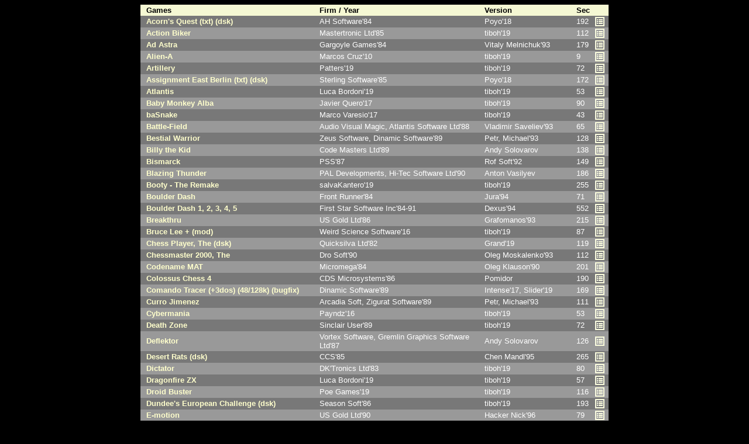

--- FILE ---
content_type: text/html
request_url: https://vtrd.in/games.php?l=09042019
body_size: 14332
content:
<html><head><title>VT Archiv Games: update 16.01.2026</title>
<meta http-equiv="Content-Type" content="text/html; charset=UTF-8">
<link rel="apple-touch-icon" sizes="180x180" href="/favicon/180x180.png" />
<link rel="icon" type="image/png" sizes="32x32" href="/favicon/32x32.png" />
<link rel="icon" type="image/png" sizes="16x16" href="/favicon/16x16.png" />
<link rel="manifest" href="/manifest.json" />
<meta name="theme-color" content="#000000" />
<style type="text/css">
<!--
td {font-family: Arial, Helvetica, sans-serif; font-size: 10pt; color: #FFFFFF;}
a {font-family: Arial, Helvetica, sans-serif; font-size: 10pt; text-decoration: none; color: #FFFFCC; font-weight: bold;}
-->
</style>
</head>
<body bgcolor="#000000">

<table border="0" cellspacing="0" cellpadding="2" align="center" width="800">
        <tr bgcolor="#F5F8D3"><td><font face="Verdana, Arial, Helvetica, sans-serif" color="#000000"><b>&nbsp;&nbsp;Games</b></font></td><td><font color="#000000" face="Verdana, Arial, Helvetica, sans-serif"><b>Firm / Year</b></font></td>
        <td><b><font color="#000000" face="Verdana, Arial, Helvetica, sans-serif">Version</font></b></td><td><b><font color="#000000" face="Verdana, Arial, Helvetica, sans-serif">Sec</font></b></td><td></td></tr>
		<tr bgcolor="#787878"><td nowrap><a href="/gamez/a/ACORNQPO.zip">&nbsp;&nbsp;Acorn's Quest (txt) (dsk)</a></td><td>AH Software'84</td><td>Poyo'18</td><td>192</td><td><a target="_blank" href="/release.php?r=fff56b02e7c7ddf894ae81d78fad3c81"><img style="margin-right:5px;" src="/pix/view-details.gif"></a></td></tr>
<tr bgcolor="#999999"><td nowrap><a href="/gamez/a/ABIKER_T.zip">&nbsp;&nbsp;Action Biker</a></td><td>Mastertronic Ltd'85</td><td>tiboh'19</td><td>112</td><td><a target="_blank" href="/release.php?r=28384ff32ca0aa3cec7fa84220784565"><img style="margin-right:5px;" src="/pix/view-details.gif"></a></td></tr>
<tr bgcolor="#787878"><td nowrap><a href="/gamez/a/ADASTRVM.zip">&nbsp;&nbsp;Ad Astra</a></td><td>Gargoyle Games'84</td><td>Vitaly Melnichuk'93</td><td>179</td><td><a target="_blank" href="/release.php?r=fb519ebd675694a78c5eba959ed5b53b"><img style="margin-right:5px;" src="/pix/view-details.gif"></a></td></tr>
<tr bgcolor="#999999"><td nowrap><a href="/gamez/a/ALIEN-A.zip">&nbsp;&nbsp;Alien-A</a></td><td>Marcos Cruz'10</td><td>tiboh'19</td><td>9</td><td><a target="_blank" href="/release.php?r=bff3cabffc455b58ed3395ca6258f8bd"><img style="margin-right:5px;" src="/pix/view-details.gif"></a></td></tr>
<tr bgcolor="#787878"><td nowrap><a href="/gamez/a/ARTILPAT.zip">&nbsp;&nbsp;Artillery</a></td><td>Patters'19</td><td>tiboh'19</td><td>72</td><td><a target="_blank" href="/release.php?r=0bddcef874e1f18470146e7f5a382193"><img style="margin-right:5px;" src="/pix/view-details.gif"></a></td></tr>
<tr bgcolor="#999999"><td nowrap><a href="/gamez/a/AEB_POYO.zip">&nbsp;&nbsp;Assignment East Berlin (txt) (dsk)</a></td><td>Sterling Software'85</td><td>Poyo'18</td><td>172</td><td><a target="_blank" href="/release.php?r=664e545840b85311c5a43f522e366b5f"><img style="margin-right:5px;" src="/pix/view-details.gif"></a></td></tr>
<tr bgcolor="#787878"><td nowrap><a href="/gamez/a/ATLANTZX.zip">&nbsp;&nbsp;Atlantis</a></td><td>Luca Bordoni'19</td><td>tiboh'19</td><td>53</td><td><a target="_blank" href="/release.php?r=0076b590ca0d7b19467b632506cb0e19"><img style="margin-right:5px;" src="/pix/view-details.gif"></a></td></tr>
<tr bgcolor="#999999"><td nowrap><a href="/gamez/b/BABMONAL.zip">&nbsp;&nbsp;Baby Monkey Alba</a></td><td>Javier Quero'17</td><td>tiboh'19</td><td>90</td><td><a target="_blank" href="/release.php?r=6fc66eada0348f12639ddc759e8321da"><img style="margin-right:5px;" src="/pix/view-details.gif"></a></td></tr>
<tr bgcolor="#787878"><td nowrap><a href="/gamez/b/BASNAKE.zip">&nbsp;&nbsp;baSnake</a></td><td>Marco Varesio'17</td><td>tiboh'19</td><td>43</td><td><a target="_blank" href="/release.php?r=ca9567218a442d62099ca35952f70bd3"><img style="margin-right:5px;" src="/pix/view-details.gif"></a></td></tr>
<tr bgcolor="#999999"><td nowrap><a href="/gamez/b/BATFI_SV.zip">&nbsp;&nbsp;Battle-Field</a></td><td>Audio Visual Magic, Atlantis Software Ltd'88</td><td>Vladimir Saveliev'93</td><td>65</td><td><a target="_blank" href="/release.php?r=4973b403a7018822c3b37302fc29c477"><img style="margin-right:5px;" src="/pix/view-details.gif"></a></td></tr>
<tr bgcolor="#787878"><td nowrap><a href="/gamez/b/BESWARPM.zip">&nbsp;&nbsp;Bestial Warrior</a></td><td>Zeus Software, Dinamic Software'89</td><td>Petr, Michael'93</td><td>128</td><td><a target="_blank" href="/release.php?r=bfd1a941fd5755220bc6cb92779bc92c"><img style="margin-right:5px;" src="/pix/view-details.gif"></a></td></tr>
<tr bgcolor="#999999"><td nowrap><a href="/gamez/b/BILK_SOL.zip">&nbsp;&nbsp;Billy the Kid</a></td><td>Code Masters Ltd'89</td><td>Andy Solovarov</td><td>138</td><td><a target="_blank" href="/release.php?r=8cd2599b27cb646983aa36626e9f3029"><img style="margin-right:5px;" src="/pix/view-details.gif"></a></td></tr>
<tr bgcolor="#787878"><td nowrap><a href="/gamez/b/BISM_ROF.zip">&nbsp;&nbsp;Bismarck</a></td><td>PSS'87</td><td>Rof Soft'92</td><td>149</td><td><a target="_blank" href="/release.php?r=5bf57769eed8196da295bf08470adaf0"><img style="margin-right:5px;" src="/pix/view-details.gif"></a></td></tr>
<tr bgcolor="#999999"><td nowrap><a href="/gamez/b/BTHUNDVA.zip">&nbsp;&nbsp;Blazing Thunder</a></td><td>PAL Developments, Hi-Tec Software Ltd'90</td><td>Anton Vasilyev</td><td>186</td><td><a target="_blank" href="/release.php?r=116ade2b86bf8dedeea5a2c0656de612"><img style="margin-right:5px;" src="/pix/view-details.gif"></a></td></tr>
<tr bgcolor="#787878"><td nowrap><a href="/gamez/b/BOOTYREM.zip">&nbsp;&nbsp;Booty - The Remake</a></td><td>salvaKantero'19</td><td>tiboh'19</td><td>255</td><td><a target="_blank" href="/release.php?r=bb9d1dba3fc1673bd19fb0f07ef788a4"><img style="margin-right:5px;" src="/pix/view-details.gif"></a></td></tr>
<tr bgcolor="#999999"><td nowrap><a href="/gamez/b/BD1_JURA.zip">&nbsp;&nbsp;Boulder Dash</a></td><td>Front Runner'84</td><td>Jura'94</td><td>71</td><td><a target="_blank" href="/release.php?r=19003c5baa770f0063320682315447f9"><img style="margin-right:5px;" src="/pix/view-details.gif"></a></td></tr>
<tr bgcolor="#787878"><td nowrap><a href="/gamez/b/BD+5_DEX.zip">&nbsp;&nbsp;Boulder Dash 1, 2, 3, 4, 5</a></td><td>First Star Software Inc'84-91</td><td>Dexus'94</td><td>552</td><td><a target="_blank" href="/release.php?r=05fd45d3ad7b4b375652f519b6f33160"><img style="margin-right:5px;" src="/pix/view-details.gif"></a></td></tr>
<tr bgcolor="#999999"><td nowrap><a href="/gamez/b/BREAKGRA.zip">&nbsp;&nbsp;Breakthru</a></td><td>US Gold Ltd'86</td><td>Grafomanos'93</td><td>215</td><td><a target="_blank" href="/release.php?r=7499505bcb3bfaf604f7a85c56295596"><img style="margin-right:5px;" src="/pix/view-details.gif"></a></td></tr>
<tr bgcolor="#787878"><td nowrap><a href="/gamez/b/BLEEPLUS.zip">&nbsp;&nbsp;Bruce Lee + (mod)</a></td><td>Weird Science Software'16</td><td>tiboh'19</td><td>87</td><td><a target="_blank" href="/release.php?r=a0626598e637250efb6b7d94f2a6e6be"><img style="margin-right:5px;" src="/pix/view-details.gif"></a></td></tr>
<tr bgcolor="#999999"><td nowrap><a href="/gamez/c/CHESPLGR.zip">&nbsp;&nbsp;Chess Player, The (dsk)</a></td><td>Quicksilva Ltd'82</td><td>Grand'19</td><td>119</td><td><a target="_blank" href="/release.php?r=c6a701211c01ae1e46beb9b74f9357c4"><img style="margin-right:5px;" src="/pix/view-details.gif"></a></td></tr>
<tr bgcolor="#787878"><td nowrap><a href="/gamez/c/CM2000OM.zip">&nbsp;&nbsp;Chessmaster 2000, The</a></td><td>Dro Soft'90</td><td>Oleg Moskalenko'93</td><td>112</td><td><a target="_blank" href="/release.php?r=6fb91e9c7ddbe6d8c29217c2bcc6c421"><img style="margin-right:5px;" src="/pix/view-details.gif"></a></td></tr>
<tr bgcolor="#999999"><td nowrap><a href="/gamez/c/CNMAT_OK.zip">&nbsp;&nbsp;Codename MAT</a></td><td>Micromega'84</td><td>Oleg Klauson'90</td><td>201</td><td><a target="_blank" href="/release.php?r=d0503068701ee0c0929847726c52df8a"><img style="margin-right:5px;" src="/pix/view-details.gif"></a></td></tr>
<tr bgcolor="#787878"><td nowrap><a href="/gamez/c/COLCHPOM.zip">&nbsp;&nbsp;Colossus Chess 4</a></td><td>CDS Microsystems'86</td><td>Pomidor</td><td>190</td><td><a target="_blank" href="/release.php?r=5dcbb67cd273501373309e546ba59be1"><img style="margin-right:5px;" src="/pix/view-details.gif"></a></td></tr>
<tr bgcolor="#999999"><td nowrap><a href="/gamez/c/COMTRACS.zip">&nbsp;&nbsp;Comando Tracer (+3dos) (48/128k) (bugfix)</a></td><td>Dinamic Software'89</td><td>Intense'17, Slider'19</td><td>169</td><td><a target="_blank" href="/release.php?r=fadbd5c436340e3c105ece27624ff605"><img style="margin-right:5px;" src="/pix/view-details.gif"></a></td></tr>
<tr bgcolor="#787878"><td nowrap><a href="/gamez/c/CURJIMPM.zip">&nbsp;&nbsp;Curro Jimenez</a></td><td>Arcadia Soft, Zigurat Software'89</td><td>Petr, Michael'93</td><td>111</td><td><a target="_blank" href="/release.php?r=cdb5fb71e9b1f1db5050b31585fd986d"><img style="margin-right:5px;" src="/pix/view-details.gif"></a></td></tr>
<tr bgcolor="#999999"><td nowrap><a href="/gamez/c/CYBERMAN.zip">&nbsp;&nbsp;Cybermania</a></td><td>Payndz'16</td><td>tiboh'19</td><td>53</td><td><a target="_blank" href="/release.php?r=110ffca30d06fd8cb4e3c72ce30cfaf7"><img style="margin-right:5px;" src="/pix/view-details.gif"></a></td></tr>
<tr bgcolor="#787878"><td nowrap><a href="/gamez/d/DEATHZON.zip">&nbsp;&nbsp;Death Zone</a></td><td>Sinclair User'89</td><td>tiboh'19</td><td>72</td><td><a target="_blank" href="/release.php?r=9a77d150743bd5787e3183514de8620d"><img style="margin-right:5px;" src="/pix/view-details.gif"></a></td></tr>
<tr bgcolor="#999999"><td nowrap><a href="/gamez/d/DEFL_SOL.zip">&nbsp;&nbsp;Deflektor</a></td><td>Vortex Software, Gremlin Graphics Software Ltd'87</td><td>Andy Solovarov</td><td>126</td><td><a target="_blank" href="/release.php?r=4b6eaec5bf5c2b0a116421bf17bdaa46"><img style="margin-right:5px;" src="/pix/view-details.gif"></a></td></tr>
<tr bgcolor="#787878"><td nowrap><a href="/gamez/d/DESRATCM.zip">&nbsp;&nbsp;Desert Rats (dsk)</a></td><td>CCS'85</td><td>Chen Mandl'95</td><td>265</td><td><a target="_blank" href="/release.php?r=7de32b813903ed4564a622b531a2949c"><img style="margin-right:5px;" src="/pix/view-details.gif"></a></td></tr>
<tr bgcolor="#999999"><td nowrap><a href="/gamez/d/DICTAT_T.zip">&nbsp;&nbsp;Dictator</a></td><td>DK'Tronics Ltd'83</td><td>tiboh'19</td><td>80</td><td><a target="_blank" href="/release.php?r=d82be1c7d082ffb8154895dd84363f16"><img style="margin-right:5px;" src="/pix/view-details.gif"></a></td></tr>
<tr bgcolor="#787878"><td nowrap><a href="/gamez/d/DRAGONZX.zip">&nbsp;&nbsp;Dragonfire ZX</a></td><td>Luca Bordoni'19</td><td>tiboh'19</td><td>57</td><td><a target="_blank" href="/release.php?r=13884342fcd1b10a7fac399431309a91"><img style="margin-right:5px;" src="/pix/view-details.gif"></a></td></tr>
<tr bgcolor="#999999"><td nowrap><a href="/gamez/d/DROIDBUS.zip">&nbsp;&nbsp;Droid Buster</a></td><td>Poe Games'19</td><td>tiboh'19</td><td>116</td><td><a target="_blank" href="/release.php?r=f121adf1379c7ac36c4beba2770f6e8e"><img style="margin-right:5px;" src="/pix/view-details.gif"></a></td></tr>
<tr bgcolor="#787878"><td nowrap><a href="/gamez/d/DUNDEECT.zip">&nbsp;&nbsp;Dundee's European Challenge (dsk)</a></td><td>Season Soft'86</td><td>tiboh'19</td><td>193</td><td><a target="_blank" href="/release.php?r=edf7f67128c3c147f398a6bcfc6acb12"><img style="margin-right:5px;" src="/pix/view-details.gif"></a></td></tr>
<tr bgcolor="#999999"><td nowrap><a href="/gamez/e/E-MOT_HN.zip">&nbsp;&nbsp;E-motion</a></td><td>US Gold Ltd'90</td><td>Hacker Nick'96</td><td>79</td><td><a target="_blank" href="/release.php?r=938aa73d5bb484412bbe4686e2c2b86a"><img style="margin-right:5px;" src="/pix/view-details.gif"></a></td></tr>
<tr bgcolor="#787878"><td nowrap><a href="/gamez/e/ERFLROBM.zip">&nbsp;&nbsp;Eric & the Floaters</a></td><td>Hudson Soft, Sinclair Research Ltd'84</td><td>Robert Maksimov'94</td><td>34</td><td><a target="_blank" href="/release.php?r=fb4cbabc209f7626aea216a4061877a2"><img style="margin-right:5px;" src="/pix/view-details.gif"></a></td></tr>
<tr bgcolor="#999999"><td nowrap><a href="/gamez/e/ESCFCOL8.zip">&nbsp;&nbsp;Escape from Colony 8</a></td><td>usebox.net'14</td><td>tiboh'19</td><td>64</td><td><a target="_blank" href="/release.php?r=5db325ffe749b36e48f6e8f6f350e1ee"><img style="margin-right:5px;" src="/pix/view-details.gif"></a></td></tr>
<tr bgcolor="#787878"><td nowrap><a href="/gamez/e/EXPLORLB.zip">&nbsp;&nbsp;Explorer</a></td><td>Luca Bordoni'15</td><td>tiboh'19</td><td>57</td><td><a target="_blank" href="/release.php?r=c92efc6d6c2ef83138bad672960514db"><img style="margin-right:5px;" src="/pix/view-details.gif"></a></td></tr>
<tr bgcolor="#999999"><td nowrap><a href="/gamez/f/FAIR1LSW.zip">&nbsp;&nbsp;Fairlight</a></td><td>The Edge'85</td><td>LeoSoftware'94</td><td>357</td><td><a target="_blank" href="/release.php?r=859ab1c96c2529c474b47538e24f4373"><img style="margin-right:5px;" src="/pix/view-details.gif"></a></td></tr>
<tr bgcolor="#787878"><td nowrap><a href="/gamez/f/FAIRL_MP.zip">&nbsp;&nbsp;Fairlight</a></td><td>The Edge'85</td><td>Monsters Productions'19</td><td>252</td><td><a target="_blank" href="/release.php?r=5a3e0423846def2bbcbee77c96f32101"><img style="margin-right:5px;" src="/pix/view-details.gif"></a></td></tr>
<tr bgcolor="#999999"><td nowrap><a href="/gamez/f/FAIR2ZDW.zip">&nbsp;&nbsp;Fairlight II</a></td><td>The Edge'86</td><td>ZDW'94</td><td>394</td><td><a target="_blank" href="/release.php?r=b7dd4b08fb39b9b9f327cfc2039984eb"><img style="margin-right:5px;" src="/pix/view-details.gif"></a></td></tr>
<tr bgcolor="#787878"><td nowrap><a href="/gamez/f/FAIRL2MP.zip">&nbsp;&nbsp;Fairlight II (dsk)</a></td><td>The Edge'86</td><td>Monsters Productions'19</td><td>442</td><td><a target="_blank" href="/release.php?r=2056433e519f9d6faadf666bd2d57547"><img style="margin-right:5px;" src="/pix/view-details.gif"></a></td></tr>
<tr bgcolor="#999999"><td nowrap><a href="/gamez/f/FMBM_HN.zip">&nbsp;&nbsp;Fernando Martin Basket Master</a></td><td>Dinamic Software'87</td><td>Hacker Nick'96</td><td>96</td><td><a target="_blank" href="/release.php?r=b47752f0f118223809778024640fe793"><img style="margin-right:5px;" src="/pix/view-details.gif"></a></td></tr>
<tr bgcolor="#787878"><td nowrap><a href="/gamez/f/FQUADPHL.zip">&nbsp;&nbsp;Fifth Quadrant, The (5th Quadrant)</a></td><td>Bubble Bus Software'87</td><td>Phantom Ltd</td><td>129</td><td><a target="_blank" href="/release.php?r=b7164f2d4e6a9556a4dfa91f957a3280"><img style="margin-right:5px;" src="/pix/view-details.gif"></a></td></tr>
<tr bgcolor="#999999"><td nowrap><a href="/gamez/f/FTRTPOYO.zip">&nbsp;&nbsp;Five Treasures of Ryzar, The (txt) (dsk)</a></td><td>Space Age Software'84</td><td>Poyo'18</td><td>125</td><td><a target="_blank" href="/release.php?r=530eab092caa880817b338a8ad6ae1b7"><img style="margin-right:5px;" src="/pix/view-details.gif"></a></td></tr>
<tr bgcolor="#787878"><td nowrap><a href="/gamez/f/F1ROBSST.zip">&nbsp;&nbsp;Formula One</a></td><td>CRL Group PLC'85</td><td>Rob Stinger'93</td><td>185</td><td><a target="_blank" href="/release.php?r=39ef228a1467484b9a83e7d8b7ee61e2"><img style="margin-right:5px;" src="/pix/view-details.gif"></a></td></tr>
<tr bgcolor="#999999"><td nowrap><a href="/gamez/g/GAMEX_2.zip">&nbsp;&nbsp;Gamex 2: Playing Dividends</a></td><td>Jonathan Cauldwell'15</td><td>tiboh'19</td><td>113</td><td><a target="_blank" href="/release.php?r=986752d2a9e4679d20c8bc49ea7e851a"><img style="margin-right:5px;" src="/pix/view-details.gif"></a></td></tr>
<tr bgcolor="#787878"><td nowrap><a href="/gamez/g/GLHS_AMV.zip">&nbsp;&nbsp;Gary Lineker's Hot-Shot!</a></td><td>Gremlin Graphics Software Ltd'88</td><td>Andy Mokrushin</td><td>110</td><td><a target="_blank" href="/release.php?r=e00799a5aed5850b739cfab2fd6d9d8a"><img style="margin-right:5px;" src="/pix/view-details.gif"></a></td></tr>
<tr bgcolor="#999999"><td nowrap><a href="/gamez/g/GATEKULE.zip">&nbsp;&nbsp;Gatecrasher (Kule) (pol)</a></td><td>Quicksilva Ltd'84</td><td>Atomica</td><td>128</td><td><a target="_blank" href="/release.php?r=c634a787033f0db4322a25841c0a2446"><img style="margin-right:5px;" src="/pix/view-details.gif"></a></td></tr>
<tr bgcolor="#787878"><td nowrap><a href="/gamez/g/GIMMICYO.zip">&nbsp;&nbsp;Gimmick! Yumetaro Odyssey</a></td><td>Greenweb Sevilla'18</td><td>tiboh'19</td><td>273</td><td><a target="_blank" href="/release.php?r=56a67bf3a908aeebdab936a278221d25"><img style="margin-right:5px;" src="/pix/view-details.gif"></a></td></tr>
<tr bgcolor="#999999"><td nowrap><a href="/gamez/g/GPS_2_PM.zip">&nbsp;&nbsp;Grand Prix Simulator 2</a></td><td>Code Masters Ltd'89</td><td>Petr, Michael'93</td><td>132</td><td><a target="_blank" href="/release.php?r=541d10f4123beca5f59623d54c6fde57"><img style="margin-right:5px;" src="/pix/view-details.gif"></a></td></tr>
<tr bgcolor="#787878"><td nowrap><a href="/gamez/h/HBOY2_PO.zip">&nbsp;&nbsp;Hammer Boy 2</a></td><td>Dinamic Software'91</td><td>Oleg Pisar'93</td><td>173</td><td><a target="_blank" href="/release.php?r=cac23dd68622994d7a57c71227ab1ce1"><img style="margin-right:5px;" src="/pix/view-details.gif"></a></td></tr>
<tr bgcolor="#999999"><td nowrap><a href="/gamez/h/HARBIN_S.zip">&nbsp;&nbsp;Harbinger 1: Convergence (128k only)</a></td><td>APSIS'16</td><td>Slider'19</td><td>269</td><td><a target="_blank" href="/release.php?r=b0a73a6bddbd1cf2d0504dc22a00facd"><img style="margin-right:5px;" src="/pix/view-details.gif"></a></td></tr>
<tr bgcolor="#787878"><td nowrap><a href="/gamez/h/HARB_2TV.zip">&nbsp;&nbsp;Harbinger 2: The Void (128k only)</a></td><td>APSIS'18</td><td>tiboh'19</td><td>434</td><td><a target="_blank" href="/release.php?r=064fe2f9d06b2f888f1ceccd1923f33c"><img style="margin-right:5px;" src="/pix/view-details.gif"></a></td></tr>
<tr bgcolor="#999999"><td nowrap><a href="/gamez/h/HDRIV_TB.zip">&nbsp;&nbsp;Hard Drivin'</a></td><td>Binary Design Ltd, Domark Ltd'89</td><td>Studio TB'97</td><td>102</td><td><a target="_blank" href="/release.php?r=716a724e538fd2f2e2f6e2044cf9fa02"><img style="margin-right:5px;" src="/pix/view-details.gif"></a></td></tr>
<tr bgcolor="#787878"><td nowrap><a href="/gamez/h/HIGHM_PO.zip">&nbsp;&nbsp;High Mountains, The (txt) (dsk)</a></td><td>Personal Computer News'84</td><td>Poyo'18</td><td>168</td><td><a target="_blank" href="/release.php?r=202b608cb85b888ba40557d62b0c142f"><img style="margin-right:5px;" src="/pix/view-details.gif"></a></td></tr>
<tr bgcolor="#999999"><td nowrap><a href="/gamez/h/HHGGPOYO.zip">&nbsp;&nbsp;Hitch-Hikers Guide to the Galaxy, The (txt) (dsk)</a></td><td>Estuary Software Products'83</td><td>Poyo'18</td><td>152</td><td><a target="_blank" href="/release.php?r=b46a9c0ce6650de7b93b9393c0d739fb"><img style="margin-right:5px;" src="/pix/view-details.gif"></a></td></tr>
<tr bgcolor="#787878"><td nowrap><a href="/gamez/h/HUMDUM+3.zip">&nbsp;&nbsp;Humpty Dumpty 1, 2, 3</a></td><td>Artic Computing Ltd'84</td><td>tiboh'19</td><td>185</td><td><a target="_blank" href="/release.php?r=949c132f9456bb5ff3b2a7c1ace56f76"><img style="margin-right:5px;" src="/pix/view-details.gif"></a></td></tr>
<tr bgcolor="#999999"><td nowrap><a href="/gamez/i/IBALL2VA.zip">&nbsp;&nbsp;I, Ball 2</a></td><td>Firebird Software Ltd'87</td><td>Anton Vasilyev'91</td><td>181</td><td><a target="_blank" href="/release.php?r=fa4d641c6d5c63bfbf05ee08faba0014"><img style="margin-right:5px;" src="/pix/view-details.gif"></a></td></tr>
<tr bgcolor="#787878"><td nowrap><a href="/gamez/i/ICESLIDZ.zip">&nbsp;&nbsp;Ice Slider Z</a></td><td>EgoTrip'15</td><td>tiboh'19</td><td>48</td><td><a target="_blank" href="/release.php?r=efee913b482135e64f0e4a556e4c2f73"><img style="margin-right:5px;" src="/pix/view-details.gif"></a></td></tr>
<tr bgcolor="#999999"><td nowrap><a href="/gamez/i/ISHGC_PO.zip">&nbsp;&nbsp;In Search of the Holy Grant Cheque (txt) (dsk)</a></td><td>Dead Donkey Designs, 16/48 Tape Magazine'85</td><td>Poyo'18</td><td>141</td><td><a target="_blank" href="/release.php?r=00063d29a4cb5a8f649df1cac7e88111"><img style="margin-right:5px;" src="/pix/view-details.gif"></a></td></tr>
<tr bgcolor="#787878"><td nowrap><a href="/gamez/i/INBOWMYP.zip">&nbsp;&nbsp;Indoor Bowling</a></td><td>Alligata Software Ltd'87</td><td>Pavlo Mygal'94</td><td>64</td><td><a target="_blank" href="/release.php?r=a68e8f7c3794721f1a6b209017f0de6f"><img style="margin-right:5px;" src="/pix/view-details.gif"></a></td></tr>
<tr bgcolor="#999999"><td nowrap><a href="/gamez/j/JACKBPHL.zip">&nbsp;&nbsp;Jack and the Beanstalk</a></td><td>Thor Computer Software'84</td><td>Phantom Ltd'95</td><td>98</td><td><a target="_blank" href="/release.php?r=c0527330293eda8688fb13d5ef525824"><img style="margin-right:5px;" src="/pix/view-details.gif"></a></td></tr>
<tr bgcolor="#787878"><td nowrap><a href="/gamez/j/JCITYPHL.zip">&nbsp;&nbsp;Jackson City</a></td><td>Diabolic Software, G.LL. Software S.A.'90</td><td>Phantom Ltd</td><td>144</td><td><a target="_blank" href="/release.php?r=327dd2bc7a10df3f1ab80380cda99399"><img style="margin-right:5px;" src="/pix/view-details.gif"></a></td></tr>
<tr bgcolor="#999999"><td nowrap><a href="/gamez/j/JAILBHIM.zip">&nbsp;&nbsp;Jail Break</a></td><td>Konami Ltd'87</td><td>Himik's ZxZ</td><td>119</td><td><a target="_blank" href="/release.php?r=b4dec57898e1b79ad3879c9bd3d09069"><img style="margin-right:5px;" src="/pix/view-details.gif"></a></td></tr>
<tr bgcolor="#787878"><td nowrap><a href="/gamez/j/JSW1_PHL.zip">&nbsp;&nbsp;Jet Set Willy</a></td><td>Software Projects Ltd'84</td><td>Phantom Ltd</td><td>77</td><td><a target="_blank" href="/release.php?r=da0aeff04353e457b22d49ca066c4700"><img style="margin-right:5px;" src="/pix/view-details.gif"></a></td></tr>
<tr bgcolor="#999999"><td nowrap><a href="/gamez/j/JETP_PHL.zip">&nbsp;&nbsp;Jetpac</a></td><td>Ultimate Play The Game'83</td><td>Phantom Ltd</td><td>43</td><td><a target="_blank" href="/release.php?r=c17bc2a9ba75c67879d3b985bb4de64d"><img style="margin-right:5px;" src="/pix/view-details.gif"></a></td></tr>
<tr bgcolor="#787878"><td nowrap><a href="/gamez/j/JDARTPHL.zip">&nbsp;&nbsp;Jocky Wilson's Darts Challenge</a></td><td>Zeppelin Games Ltd'89</td><td>Phantom Ltd</td><td>93</td><td><a target="_blank" href="/release.php?r=baf6f16aac83d7a8bfe434deeb5cdfc7"><img style="margin-right:5px;" src="/pix/view-details.gif"></a></td></tr>
<tr bgcolor="#999999"><td nowrap><a href="/gamez/j/JBL1_PHL.zip">&nbsp;&nbsp;Joe Blade</a></td><td>Players Software'87</td><td>Phantom Ltd</td><td>126</td><td><a target="_blank" href="/release.php?r=76663c7328e79bca717a0a516fea53d1"><img style="margin-right:5px;" src="/pix/view-details.gif"></a></td></tr>
<tr bgcolor="#787878"><td nowrap><a href="/gamez/j/JBL2_PHL.zip">&nbsp;&nbsp;Joe Blade 2</a></td><td>Players Software'88</td><td>Phantom Ltd</td><td>108</td><td><a target="_blank" href="/release.php?r=437229ed79fc49509616cd1570d27a4b"><img style="margin-right:5px;" src="/pix/view-details.gif"></a></td></tr>
<tr bgcolor="#999999"><td nowrap><a href="/gamez/j/JOEB3_ZS.zip">&nbsp;&nbsp;Joe Blade 3</a></td><td>Players Premier'89</td><td>Zerosoft</td><td>186</td><td><a target="_blank" href="/release.php?r=b7d0c552630d3cbe038058b9b485ff4d"><img style="margin-right:5px;" src="/pix/view-details.gif"></a></td></tr>
<tr bgcolor="#787878"><td nowrap><a href="/gamez/j/JOEB3_SV.zip">&nbsp;&nbsp;Joe Blade 3</a></td><td>Players Premier'89</td><td>Vladimir Saveliev</td><td>180</td><td><a target="_blank" href="/release.php?r=5bd71b1fcd142a451331792fa41d954b"><img style="margin-right:5px;" src="/pix/view-details.gif"></a></td></tr>
<tr bgcolor="#999999"><td nowrap><a href="/gamez/j/JBL3_PHL.zip">&nbsp;&nbsp;Joe Blade 3</a></td><td>Players Premier'89</td><td>Phantom Ltd</td><td>133</td><td><a target="_blank" href="/release.php?r=1822014527c466b7cc21636de2513cab"><img style="margin-right:5px;" src="/pix/view-details.gif"></a></td></tr>
<tr bgcolor="#787878"><td nowrap><a href="/gamez/j/JREB2PHL.zip">&nbsp;&nbsp;Johnny Reb II (dsk)</a></td><td>Choice Software Ltd, MC Lothlorien Ltd'86</td><td>Phantom Ltd'96</td><td>165</td><td><a target="_blank" href="/release.php?r=e9e741a6c2a8f5179e0ab0ca50a5b2d8"><img style="margin-right:5px;" src="/pix/view-details.gif"></a></td></tr>
<tr bgcolor="#999999"><td nowrap><a href="/gamez/j/JDREDPHL.zip">&nbsp;&nbsp;Judge Dredd</a></td><td>Beam Software, Melbourne House'87</td><td>Phantom Ltd'95</td><td>133</td><td><a target="_blank" href="/release.php?r=85e83e089f0dc8d2e8a56d130ff1aa31"><img style="margin-right:5px;" src="/pix/view-details.gif"></a></td></tr>
<tr bgcolor="#787878"><td nowrap><a href="/gamez/j/JUGERAMV.zip">&nbsp;&nbsp;Juggernaut</a></td><td>CRL Group PLC'85</td><td>Andy Mokrushin</td><td>81</td><td><a target="_blank" href="/release.php?r=d1d5670a7b28baba734fe8552c2874ae"><img style="margin-right:5px;" src="/pix/view-details.gif"></a></td></tr>
<tr bgcolor="#999999"><td nowrap><a href="/gamez/j/JUWARPHL.zip">&nbsp;&nbsp;Jungle Warrior</a></td><td>True Soft, Zigurat Software'90</td><td>RSSoft, Phantom Ltd'97</td><td>166</td><td><a target="_blank" href="/release.php?r=ec4df3eeb60afa689b2b766c080ea1f1"><img style="margin-right:5px;" src="/pix/view-details.gif"></a></td></tr>
<tr bgcolor="#787878"><td nowrap><a href="/gamez/k/KNTYMECM.zip">&nbsp;&nbsp;Knight Tyme (dsk)</a></td><td>Mastertronic Added Dimension'86</td><td>Chen Mandl'95</td><td>557</td><td><a target="_blank" href="/release.php?r=0fefa0a832e3416905837a7185f72204"><img style="margin-right:5px;" src="/pix/view-details.gif"></a></td></tr>
<tr bgcolor="#999999"><td nowrap><a href="/gamez/k/KRAK1_SV.zip">&nbsp;&nbsp;Krakout</a></td><td>Gremlin Graphics Software Ltd'87</td><td>Vladimir Saveliev</td><td>181</td><td><a target="_blank" href="/release.php?r=8c2cf51ac5a8b0abcbc5569c97433e28"><img style="margin-right:5px;" src="/pix/view-details.gif"></a></td></tr>
<tr bgcolor="#787878"><td nowrap><a href="/gamez/k/KRAK2_SV.zip">&nbsp;&nbsp;Krakout 2</a></td><td>Firefly Software'88</td><td>Vladimir Saveliev</td><td>164</td><td><a target="_blank" href="/release.php?r=a4c1b579a7c2861871179035c8439cc6"><img style="margin-right:5px;" src="/pix/view-details.gif"></a></td></tr>
<tr bgcolor="#999999"><td nowrap><a href="/gamez/k/KWSN_SOL.zip">&nbsp;&nbsp;Kwik Snax</a></td><td>W.A.S.P., Code Masters Ltd'90</td><td>Andy Solovarov</td><td>159</td><td><a target="_blank" href="/release.php?r=2fce89b3d011e09c8096c6ca748b457f"><img style="margin-right:5px;" src="/pix/view-details.gif"></a></td></tr>
<tr bgcolor="#787878"><td nowrap><a href="/gamez/l/LAETITIA.zip">&nbsp;&nbsp;Laetitia</a></td><td>Jaime Grilo'19</td><td>tiboh'19</td><td>432</td><td><a target="_blank" href="/release.php?r=8bcbac5f98077a0d642dcb07008212d5"><img style="margin-right:5px;" src="/pix/view-details.gif"></a></td></tr>
<tr bgcolor="#999999"><td nowrap><a href="/gamez/l/L_O_F_VM.zip">&nbsp;&nbsp;Line of Fire</a></td><td>Creative Materials Ltd, US Gold Ltd'90</td><td>Drive Example Corporation</td><td>728</td><td><a target="_blank" href="/release.php?r=dc9a50a97df4970059f897e4db31e0b0"><img style="margin-right:5px;" src="/pix/view-details.gif"></a></td></tr>
<tr bgcolor="#787878"><td nowrap><a href="/gamez/l/LUMASPIN.zip">&nbsp;&nbsp;LumASCII</a></td><td>Bob Smith'12</td><td>pinny'19</td><td>187</td><td><a target="_blank" href="/release.php?r=43cbe1bf7ab559039286efd23b1d3946"><img style="margin-right:5px;" src="/pix/view-details.gif"></a></td></tr>
<tr bgcolor="#999999"><td nowrap><a href="/gamez/l/LJETMPHL.zip">&nbsp;&nbsp;Lunar Jetman</a></td><td>Ultimate Play The Game'83</td><td>Phantom Ltd</td><td>110</td><td><a target="_blank" href="/release.php?r=3417c68f366061d960f13e50bed05a36"><img style="margin-right:5px;" src="/pix/view-details.gif"></a></td></tr>
<tr bgcolor="#787878"><td nowrap><a href="/gamez/m/MAGTOWER.zip">&nbsp;&nbsp;Magical Tower Adventure - Mini Version</a></td><td>Timmy'19</td><td>tiboh'19</td><td>55</td><td><a target="_blank" href="/release.php?r=43d97761b510be93e79805b5a58fe35f"><img style="margin-right:5px;" src="/pix/view-details.gif"></a></td></tr>
<tr bgcolor="#999999"><td nowrap><a href="/gamez/m/MMIN_EST.zip">&nbsp;&nbsp;Manic Miner</a></td><td>Bug-Byte Software Ltd'83</td><td>eYe-Q'99, Slider'15, tiboh'19</td><td>156</td><td><a target="_blank" href="/release.php?r=22bc61ba838870f4cf1e891f5c1424a6"><img style="margin-right:5px;" src="/pix/view-details.gif"></a></td></tr>
<tr bgcolor="#787878"><td nowrap><a href="/gamez/m/M_PIETRO.zip">&nbsp;&nbsp;Manic Pietro (pentfix)</a></td><td>Cristian M. Gonzalez'19</td><td>tiboh'19</td><td>248</td><td><a target="_blank" href="/release.php?r=ca215a9b086e80b119f77d0847955318"><img style="margin-right:5px;" src="/pix/view-details.gif"></a></td></tr>
<tr bgcolor="#999999"><td nowrap><a href="/gamez/m/MINDSPOS.zip">&nbsp;&nbsp;Mindstone (Quest for the Mindstone) (dsk)</a></td><td>The Edge'86</td><td>Power of Sound'97</td><td>162</td><td><a target="_blank" href="/release.php?r=c126470678c5af9b4f0cd6f9d610fb8a"><img style="margin-right:5px;" src="/pix/view-details.gif"></a></td></tr>
<tr bgcolor="#787878"><td nowrap><a href="/gamez/m/MJUP_PHL.zip">&nbsp;&nbsp;Mission Jupiter (dsk)</a></td><td>Code Masters Ltd'87</td><td>Phantom Ltd'95</td><td>106</td><td><a target="_blank" href="/release.php?r=913ff916c82f61dc03cfb02abcf6a29f"><img style="margin-right:5px;" src="/pix/view-details.gif"></a></td></tr>
<tr bgcolor="#999999"><td nowrap><a href="/gamez/m/MCARCAMV.zip">&nbsp;&nbsp;Monte Carlo Casino</a></td><td>Supersonic Software Ltd, Code Masters Ltd'89</td><td>Andy Mokrushin</td><td>138</td><td><a target="_blank" href="/release.php?r=30458e41ea0f586f7123e848a566a546"><img style="margin-right:5px;" src="/pix/view-details.gif"></a></td></tr>
<tr bgcolor="#787878"><td nowrap><a href="/gamez/p/PARACHMT.zip">&nbsp;&nbsp;Parachute</a></td><td>Miguetelo'18</td><td>tiboh'19</td><td>98</td><td><a target="_blank" href="/release.php?r=d3f2d759a98eefacf958810cded6e22b"><img style="margin-right:5px;" src="/pix/view-details.gif"></a></td></tr>
<tr bgcolor="#999999"><td nowrap><a href="/gamez/p/PHAN1_AL.zip">&nbsp;&nbsp;Phantis 1</a></td><td>Dinamic Software'87</td><td>Alexey Lyulin'94</td><td>162</td><td><a target="_blank" href="/release.php?r=d5dc00f5422231bb41dcad9ce716061a"><img style="margin-right:5px;" src="/pix/view-details.gif"></a></td></tr>
<tr bgcolor="#787878"><td nowrap><a href="/gamez/p/PHAN2TSL.zip">&nbsp;&nbsp;Phantis 2 (2 in 1) (mod)</a></td><td>Dinamic Software'87</td><td>Twinsoft'95</td><td>211</td><td><a target="_blank" href="/release.php?r=2dfe41536b14313d7d9678faa8cfc9ae"><img style="margin-right:5px;" src="/pix/view-details.gif"></a></td></tr>
<tr bgcolor="#999999"><td nowrap><a href="/gamez/p/PITFALII.zip">&nbsp;&nbsp;Pitfall II: Lost Caverns</a></td><td>Software Conversions Ltd, Activision Inc'84</td><td>tiboh'19</td><td>51</td><td><a target="_blank" href="/release.php?r=99538470f24b0fa768682d4289f11fd4"><img style="margin-right:5px;" src="/pix/view-details.gif"></a></td></tr>
<tr bgcolor="#787878"><td nowrap><a href="/gamez/p/PITF_III.zip">&nbsp;&nbsp;Pitfall III: Wrath of Kingcrock</a></td><td>Gabriele Amore'13</td><td>tiboh'19</td><td>97</td><td><a target="_blank" href="/release.php?r=979ceb5e3cb1ff31fc428d3cee419e08"><img style="margin-right:5px;" src="/pix/view-details.gif"></a></td></tr>
<tr bgcolor="#999999"><td nowrap><a href="/gamez/p/PITFALZX.zip">&nbsp;&nbsp;Pitfall ZX</a></td><td>Computer Emuzone'03</td><td>tiboh'19</td><td>134</td><td><a target="_blank" href="/release.php?r=86c7fed548e184863ea7ea846ec6f844"><img style="margin-right:5px;" src="/pix/view-details.gif"></a></td></tr>
<tr bgcolor="#787878"><td nowrap><a href="/gamez/p/PLOT_TMG.zip">&nbsp;&nbsp;Plotting</a></td><td>Twilight, Ocean Software Ltd'90</td><td>Technoman Group</td><td>112</td><td><a target="_blank" href="/release.php?r=531272bdf71887567eb29e91fba6fbff"><img style="margin-right:5px;" src="/pix/view-details.gif"></a></td></tr>
<tr bgcolor="#999999"><td nowrap><a href="/gamez/p/PLUMBDWT.zip">&nbsp;&nbsp;Plumbers Don't Wear Ties (txt)</a></td><td>PROSM Software'18</td><td>tiboh'19</td><td>156</td><td><a target="_blank" href="/release.php?r=27e385f7f23a6498b727dde8b494c1cd"><img style="margin-right:5px;" src="/pix/view-details.gif"></a></td></tr>
<tr bgcolor="#787878"><td nowrap><a href="/gamez/p/PRJB4PHL.zip">&nbsp;&nbsp;Prison Riot (Joe Blade 4)</a></td><td>Players Premier'90</td><td>Phantom Ltd</td><td>131</td><td><a target="_blank" href="/release.php?r=ca1490d6fa1682a910f88fb761e00924"><img style="margin-right:5px;" src="/pix/view-details.gif"></a></td></tr>
<tr bgcolor="#999999"><td nowrap><a href="/gamez/p/PSS_HN.zip">&nbsp;&nbsp;Pro Skateboard Simulator</a></td><td>Code Masters Ltd'89</td><td>Hacker Nick'96</td><td>118</td><td><a target="_blank" href="/release.php?r=5e79291baae1a9cf3cd5f6da2c51367d"><img style="margin-right:5px;" src="/pix/view-details.gif"></a></td></tr>
<tr bgcolor="#787878"><td nowrap><a href="/gamez/p/PTT_HN.zip">&nbsp;&nbsp;Pro Tennis Tour</a></td><td>ESP [2], Ubi Soft Ltd'90</td><td>Hacker Nick'96</td><td>102</td><td><a target="_blank" href="/release.php?r=dc446713ae45d62612a172ad770ce924"><img style="margin-right:5px;" src="/pix/view-details.gif"></a></td></tr>
<tr bgcolor="#999999"><td nowrap><a href="/gamez/p/PODSOLOV.zip">&nbsp;&nbsp;Proof of Destruction (P.O.D.)</a></td><td>Icon Design Ltd, Mastertronic Ltd'88</td><td>Andy Solovarov</td><td>115</td><td><a target="_blank" href="/release.php?r=973e9441473b26cb43bff934c5786d24"><img style="margin-right:5px;" src="/pix/view-details.gif"></a></td></tr>
<tr bgcolor="#787878"><td nowrap><a href="/gamez/p/PULSO_SV.zip">&nbsp;&nbsp;Pulsoids</a></td><td>Silhouette Software, Mastertronic Ltd'88</td><td>Vladimir Saveliev</td><td>138</td><td><a target="_blank" href="/release.php?r=b6f1964a3be522f7b344053a14ec73dc"><img style="margin-right:5px;" src="/pix/view-details.gif"></a></td></tr>
<tr bgcolor="#999999"><td nowrap><a href="/gamez/p/PUZZN_SV.zip">&nbsp;&nbsp;Puzznic</a></td><td>Ocean Software Ltd'90</td><td>Vladimir Saveliev</td><td>111</td><td><a target="_blank" href="/release.php?r=8fb84ec61ddae98e624a37be2e4e728e"><img style="margin-right:5px;" src="/pix/view-details.gif"></a></td></tr>
<tr bgcolor="#787878"><td nowrap><a href="/gamez/q/QARX_AMV.zip">&nbsp;&nbsp;Qarx</a></td><td>Your Sinclair'88</td><td>Andy Mokrushin'94</td><td>111</td><td><a target="_blank" href="/release.php?r=a40f65e6f5fc581e64e83a64e3909f82"><img style="margin-right:5px;" src="/pix/view-details.gif"></a></td></tr>
<tr bgcolor="#999999"><td nowrap><a href="/gamez/q/QARX_PHL.zip">&nbsp;&nbsp;Qarx</a></td><td>Your Sinclair'88</td><td>Phantom Ltd</td><td>102</td><td><a target="_blank" href="/release.php?r=96c5a27e17169dc5792cba077151a7ba"><img style="margin-right:5px;" src="/pix/view-details.gif"></a></td></tr>
<tr bgcolor="#787878"><td nowrap><a href="/gamez/q/QUARTPOS.zip">&nbsp;&nbsp;Quartet</a></td><td>Probe Software Ltd, Activision Inc'87</td><td>Power of Sound'99</td><td>118</td><td><a target="_blank" href="/release.php?r=9db9f94c9c0f8afc529917c4b93d8ead"><img style="margin-right:5px;" src="/pix/view-details.gif"></a></td></tr>
<tr bgcolor="#999999"><td nowrap><a href="/gamez/q/QUAZ_PHL.zip">&nbsp;&nbsp;Quazatron</a></td><td>Graftgold Ltd, Hewson Consultants Ltd'86</td><td>Phantom Ltd</td><td>93</td><td><a target="_blank" href="/release.php?r=bbd692892a2c3e510391485558277b9a"><img style="margin-right:5px;" src="/pix/view-details.gif"></a></td></tr>
<tr bgcolor="#787878"><td nowrap><a href="/gamez/q/QUONDPHL.zip">&nbsp;&nbsp;Quondam</a></td><td>Denton Designs, Ocean Software Ltd'89</td><td>Phantom Ltd</td><td>117</td><td><a target="_blank" href="/release.php?r=d7c1754be657e67ca76511199918c95f"><img style="margin-right:5px;" src="/pix/view-details.gif"></a></td></tr>
<tr bgcolor="#999999"><td nowrap><a href="/gamez/r/REDHAWCM.zip">&nbsp;&nbsp;Redhawk (dsk)</a></td><td>Silhouette Software, Melbourne House'86</td><td>Chen Mandl'95</td><td>145</td><td><a target="_blank" href="/release.php?r=06ea6956e06176a9662ade81240d1c08"><img style="margin-right:5px;" src="/pix/view-details.gif"></a></td></tr>
<tr bgcolor="#787878"><td nowrap><a href="/gamez/r/REX1_GLX.zip">&nbsp;&nbsp;Rex 1</a></td><td>The Light, Martech Games Ltd'88</td><td>Galaxy Inc'93</td><td>175</td><td><a target="_blank" href="/release.php?r=d9fa1ff998f3506769c709477a9448a9"><img style="margin-right:5px;" src="/pix/view-details.gif"></a></td></tr>
<tr bgcolor="#999999"><td nowrap><a href="/gamez/r/ROBO2ALC.zip">&nbsp;&nbsp;RoboCop 2 (128k only)</a></td><td>Ocean Software Ltd'90</td><td>Alcoholica Software</td><td>438</td><td><a target="_blank" href="/release.php?r=7151e19ddfdcdf3e76d59e56f13d5769"><img style="margin-right:5px;" src="/pix/view-details.gif"></a></td></tr>
<tr bgcolor="#787878"><td nowrap><a href="/gamez/r/ROB2STSP.zip">&nbsp;&nbsp;RoboCop 2 (128k only)</a></td><td>Ocean Software Ltd'90</td><td>Studio Spectrum'93</td><td>435</td><td><a target="_blank" href="/release.php?r=5a9e5d94a056d04b2740a5035acce3fb"><img style="margin-right:5px;" src="/pix/view-details.gif"></a></td></tr>
<tr bgcolor="#999999"><td nowrap><a href="/gamez/r/RRUMBLE1.zip">&nbsp;&nbsp;Robots Rumble</a></td><td>Miguetelo'18</td><td>tiboh'19</td><td>80</td><td><a target="_blank" href="/release.php?r=8e3d4ee5b81d4e49d742da0f4676aafe"><img style="margin-right:5px;" src="/pix/view-details.gif"></a></td></tr>
<tr bgcolor="#787878"><td nowrap><a href="/gamez/s/SANDPOYO.zip">&nbsp;&nbsp;Sandman Cometh, The (txt) (dsk)</a></td><td>Star Dreams'84</td><td>Poyo'18</td><td>365</td><td><a target="_blank" href="/release.php?r=72e8a097e8da1adf08f341b78255f9ee"><img style="margin-right:5px;" src="/pix/view-details.gif"></a></td></tr>
<tr bgcolor="#999999"><td nowrap><a href="/gamez/s/SREPPOYO.zip">&nbsp;&nbsp;School Report (txt) (dsk)</a></td><td>Soft 2000'85</td><td>Poyo'18</td><td>82</td><td><a target="_blank" href="/release.php?r=195f466cd74c9a870bb0284c8f59013a"><img style="margin-right:5px;" src="/pix/view-details.gif"></a></td></tr>
<tr bgcolor="#787878"><td nowrap><a href="/gamez/s/SCOB2MYP.zip">&nbsp;&nbsp;Scooby-Doo and Scrappy-Doo</a></td><td>PAL Developments, Hi-Tec Software Ltd'91</td><td>Pavlo Mygal'94</td><td>154</td><td><a target="_blank" href="/release.php?r=b4e4155e7e38ed4182567c11745a2051"><img style="margin-right:5px;" src="/pix/view-details.gif"></a></td></tr>
<tr bgcolor="#999999"><td nowrap><a href="/gamez/s/SMR_POYO.zip">&nbsp;&nbsp;Secret Mission Radio (txt) (dsk)</a></td><td>FEBA Radio, BIBLEchip'86</td><td>Poyo'18</td><td>187</td><td><a target="_blank" href="/release.php?r=e80b10a3e65ca57d89ffde752922ec3b"><img style="margin-right:5px;" src="/pix/view-details.gif"></a></td></tr>
<tr bgcolor="#787878"><td nowrap><a href="/gamez/s/SDANC_VM.zip">&nbsp;&nbsp;Shadow Dancer</a></td><td>Images Ltd, US Gold Ltd'91</td><td>Vitaly Melnichuk</td><td>457</td><td><a target="_blank" href="/release.php?r=66ee47c34f188ac82f878e58d1ed5e01"><img style="margin-right:5px;" src="/pix/view-details.gif"></a></td></tr>
<tr bgcolor="#999999"><td nowrap><a href="/gamez/s/SBEASTVA.zip">&nbsp;&nbsp;Shadow of the Beast</a></td><td>Gremlin Graphics Software Ltd'90</td><td>Anton Vasilyev</td><td>579</td><td><a target="_blank" href="/release.php?r=864ef865305e9c54df5ddceb2de8de8f"><img style="margin-right:5px;" src="/pix/view-details.gif"></a></td></tr>
<tr bgcolor="#787878"><td nowrap><a href="/gamez/s/SILENTVM.zip">&nbsp;&nbsp;Silent Service</a></td><td>MicroProse Software Ltd'87</td><td>Vitaly Melnichuk</td><td>167</td><td><a target="_blank" href="/release.php?r=0695b993fb7f2bd7e83b11b84ec0b1ac"><img style="margin-right:5px;" src="/pix/view-details.gif"></a></td></tr>
<tr bgcolor="#999999"><td nowrap><a href="/gamez/s/SWORMAMV.zip">&nbsp;&nbsp;Silkworm</a></td><td>Random Access, Virgin Games Ltd'89</td><td>Andy Mokrushin</td><td>116</td><td><a target="_blank" href="/release.php?r=9fcff21000b350ea36fa4ac1c2fe026b"><img style="margin-right:5px;" src="/pix/view-details.gif"></a></td></tr>
<tr bgcolor="#787878"><td nowrap><a href="/gamez/s/SNODGI_T.zip">&nbsp;&nbsp;Snodgits</a></td><td>Creative Sparks'85</td><td>tiboh'19</td><td>99</td><td><a target="_blank" href="/release.php?r=6fe304aa862d59f17e71943c79fbd6b6"><img style="margin-right:5px;" src="/pix/view-details.gif"></a></td></tr>
<tr bgcolor="#999999"><td nowrap><a href="/gamez/s/SOCCERQT.zip">&nbsp;&nbsp;Soccer Q (dsk)</a></td><td>Cult Games'89</td><td>tiboh'19</td><td>1038</td><td><a target="_blank" href="/release.php?r=84b9f1649d445bd8d07642120e5cbcca"><img style="margin-right:5px;" src="/pix/view-details.gif"></a></td></tr>
<tr bgcolor="#787878"><td nowrap><a href="/gamez/s/STUP_SOL.zip">&nbsp;&nbsp;Stack Up</a></td><td>Zeppelin Games Ltd'91</td><td>Andy Solovarov</td><td>177</td><td><a target="_blank" href="/release.php?r=ae189afc6774324b06fe9304ffea4d2b"><img style="margin-right:5px;" src="/pix/view-details.gif"></a></td></tr>
<tr bgcolor="#999999"><td nowrap><a href="/gamez/s/STRK-TNG.zip">&nbsp;&nbsp;Star Trek - The Next Generation 1997</a></td><td>Rider Software'97</td><td>tiboh'19</td><td>108</td><td><a target="_blank" href="/release.php?r=4b5beb042ef3be217552c47d77e168af"><img style="margin-right:5px;" src="/pix/view-details.gif"></a></td></tr>
<tr bgcolor="#787878"><td nowrap><a href="/gamez/s/SCHHAPVM.zip">&nbsp;&nbsp;Starring Charlie Chaplin</a></td><td>US Gold Ltd'87</td><td>Vitaly Melnichuk</td><td>147</td><td><a target="_blank" href="/release.php?r=0eec32baaa23182097e566aac676ac02"><img style="margin-right:5px;" src="/pix/view-details.gif"></a></td></tr>
<tr bgcolor="#999999"><td nowrap><a href="/gamez/s/STEAMHAM.zip">&nbsp;&nbsp;Steamed Hams</a></td><td>PROSM Software'18</td><td>tiboh'19</td><td>81</td><td><a target="_blank" href="/release.php?r=b286dee8a75263a86ed99c78b613c461"><img style="margin-right:5px;" src="/pix/view-details.gif"></a></td></tr>
<tr bgcolor="#787878"><td nowrap><a href="/gamez/s/SLRD2TSL.zip">&nbsp;&nbsp;Stormlord 2.1, 2.2, 2.3</a></td><td>Hewson Consultants Ltd'90</td><td>Twinsoft</td><td>341</td><td><a target="_blank" href="/release.php?r=2a6ae946116d6b4f41f056c8d57aae4a"><img style="margin-right:5px;" src="/pix/view-details.gif"></a></td></tr>
<tr bgcolor="#999999"><td nowrap><a href="/gamez/s/STRGAM_T.zip">&nbsp;&nbsp;Strip Game</a></td><td>Diamond Software [uk]'84</td><td>tiboh'19</td><td>56</td><td><a target="_blank" href="/release.php?r=6b8e43da79822ac5e1241a2fb10ef3da"><img style="margin-right:5px;" src="/pix/view-details.gif"></a></td></tr>
<tr bgcolor="#787878"><td nowrap><a href="/gamez/s/SCARRSOL.zip">&nbsp;&nbsp;Stunt Car Racer</a></td><td>Micro Style'89</td><td>Andy Solovarov</td><td>177</td><td><a target="_blank" href="/release.php?r=31ace0fe4f04fee54987e268f7a6f4ad"><img style="margin-right:5px;" src="/pix/view-details.gif"></a></td></tr>
<tr bgcolor="#999999"><td nowrap><a href="/gamez/t/TERM2ALC.zip">&nbsp;&nbsp;Terminator 2: Judgment Day (128k only)</a></td><td>Dementia, Ocean Software Ltd'91</td><td>Alcoholica Software</td><td>519</td><td><a target="_blank" href="/release.php?r=43cada39e9c61d335a57fea001c91104"><img style="margin-right:5px;" src="/pix/view-details.gif"></a></td></tr>
<tr bgcolor="#787878"><td nowrap><a href="/gamez/t/TETR2_SV.zip">&nbsp;&nbsp;Tetris 2</a></td><td>Fuxoft'90</td><td>Vladimir Saveliev</td><td>80</td><td><a target="_blank" href="/release.php?r=87f6b2dd3374a8dc0432d417e13fb8fa"><img style="margin-right:5px;" src="/pix/view-details.gif"></a></td></tr>
<tr bgcolor="#999999"><td nowrap><a href="/gamez/t/TIKITACA.zip">&nbsp;&nbsp;Tiki Taca</a></td><td>Climacus'19</td><td>tiboh'19</td><td>102</td><td><a target="_blank" href="/release.php?r=49e0a10dcef258a70f8764abaa491580"><img style="margin-right:5px;" src="/pix/view-details.gif"></a></td></tr>
<tr bgcolor="#787878"><td nowrap><a href="/gamez/t/TOPGUNTB.zip">&nbsp;&nbsp;Top Gun</a></td><td>Ocean Software Ltd'87</td><td>Studio TB'96</td><td>130</td><td><a target="_blank" href="/release.php?r=411728f44bad007e68436f03d5d0af37"><img style="margin-right:5px;" src="/pix/view-details.gif"></a></td></tr>
<tr bgcolor="#999999"><td nowrap><a href="/gamez/t/TTMAPOYO.zip">&nbsp;&nbsp;Touch Too Much, A (txt) (dsk)</a></td><td>Herron Software'86</td><td>Poyo'18</td><td>189</td><td><a target="_blank" href="/release.php?r=e6323e702ff874690e052905d201c0a1"><img style="margin-right:5px;" src="/pix/view-details.gif"></a></td></tr>
<tr bgcolor="#787878"><td nowrap><a href="/gamez/t/TRIAX_SV.zip">&nbsp;&nbsp;Triaxos</a></td><td>39 Steps'87</td><td>Vladimir Saveliev'93</td><td>156</td><td><a target="_blank" href="/release.php?r=7f1b7e8b7de06c30a04e34ea3061bc05"><img style="margin-right:5px;" src="/pix/view-details.gif"></a></td></tr>
<tr bgcolor="#999999"><td nowrap><a href="/gamez/u/ULTSOCQT.zip">&nbsp;&nbsp;Ultimate Soccer Quiz, The</a></td><td>Marksman Software'85</td><td>tiboh'19</td><td>82</td><td><a target="_blank" href="/release.php?r=ccc0c1ef2a4b8f630cef91e66132a11f"><img style="margin-right:5px;" src="/pix/view-details.gif"></a></td></tr>
<tr bgcolor="#787878"><td nowrap><a href="/gamez/u/UNDADVPO.zip">&nbsp;&nbsp;Underground Adventure (txt) (dsk)</a></td><td>Duckworth Educational Computing'84</td><td>Poyo'18</td><td>175</td><td><a target="_blank" href="/release.php?r=35d5db96f5a8e82dd7f82282b1ff0fbb"><img style="margin-right:5px;" src="/pix/view-details.gif"></a></td></tr>
<tr bgcolor="#999999"><td nowrap><a href="/gamez/v/VPOLSTSP.zip">&nbsp;&nbsp;Video Pool</a></td><td>Oxford Computer Publishing'85</td><td>Studio Spectrum'91</td><td>100</td><td><a target="_blank" href="/release.php?r=223d43bcff98a0f6f622879940d51d0c"><img style="margin-right:5px;" src="/pix/view-details.gif"></a></td></tr>
<tr bgcolor="#787878"><td nowrap><a href="/gamez/w/WF6_T.zip">&nbsp;&nbsp;Warp Factor 6</a></td><td>Wildest Dreams'86</td><td>tiboh'19</td><td>97</td><td><a target="_blank" href="/release.php?r=8dfdf787e97be93ab8c0006bca9a76c7"><img style="margin-right:5px;" src="/pix/view-details.gif"></a></td></tr>
<tr bgcolor="#999999"><td nowrap><a href="/gamez/w/WONKCH_T.zip">&nbsp;&nbsp;Wonkey Chateau</a></td><td>Wildest Dreams'85</td><td>tiboh'19</td><td>44</td><td><a target="_blank" href="/release.php?r=02fa123a57b7d30bcc64393b784d8253"><img style="margin-right:5px;" src="/pix/view-details.gif"></a></td></tr>
<tr bgcolor="#787878"><td nowrap><a href="/gamez/w/WC_SC_T.zip">&nbsp;&nbsp;World Cup</a></td><td>Stephen Corry'90</td><td>tiboh'19</td><td>122</td><td><a target="_blank" href="/release.php?r=6c2227681a5257906dc353af345f5666"><img style="margin-right:5px;" src="/pix/view-details.gif"></a></td></tr>
<tr bgcolor="#999999"><td nowrap><a href="/gamez/x/XENFUNSH.zip">&nbsp;&nbsp;Xenoxxx Funtime Show</a></td><td>Mr Biffo'18</td><td>tiboh'19</td><td>106</td><td><a target="_blank" href="/release.php?r=9866ea29d9d7f03225a459c35e263a47"><img style="margin-right:5px;" src="/pix/view-details.gif"></a></td></tr>
<tr bgcolor="#787878"><td nowrap><a href="/gamez/z/ZOMBKMCS.zip">&nbsp;&nbsp;Zombi (km)</a></td><td>Ubi Soft Ltd'90</td><td>Create Soft</td><td>162</td><td><a target="_blank" href="/release.php?r=0efc7b16a141742cc379192ceb65bf8b"><img style="margin-right:5px;" src="/pix/view-details.gif"></a></td></tr>
<tr bgcolor="#999999"><td nowrap><a href="/gamez/z/ZX_LARRY.zip">&nbsp;&nbsp;ZX Larry</a></td><td>Ralf'19</td><td>tiboh'19</td><td>127</td><td><a target="_blank" href="/release.php?r=eb2f87c6a20d439b21b0cf412df1d7f9"><img style="margin-right:5px;" src="/pix/view-details.gif"></a></td></tr>
<tr bgcolor="#787878"><td nowrap><a href="/gamez/z/ZXWONKOK.zip">&nbsp;&nbsp;ZX Wonky One Key</a></td><td>Derek Fountain'19</td><td>tiboh'19</td><td>52</td><td><a target="_blank" href="/release.php?r=e9d2771559c7b00152154f817105ed47"><img style="margin-right:5px;" src="/pix/view-details.gif"></a></td></tr>
<tr bgcolor="#999999"><td nowrap><a href="/gamez/z/ZXOMBIDF.zip">&nbsp;&nbsp;ZXombies: Dead Flesh</a></td><td>James Broad'18</td><td>tiboh'19</td><td>121</td><td><a target="_blank" href="/release.php?r=0297413fbb48ae7d220693d294e05bf0"><img style="margin-right:5px;" src="/pix/view-details.gif"></a></td></tr>
<tr bgcolor="#787878"><td nowrap><a href="/gamez/z/ZYBEXALS.zip">&nbsp;&nbsp;Zybex</a></td><td>Zeppelin Games Ltd'89</td><td>Alex-Soft'92</td><td>149</td><td><a target="_blank" href="/release.php?r=ff9c7b5e930cc815ca5dc09b1e4fdd56"><img style="margin-right:5px;" src="/pix/view-details.gif"></a></td></tr>
<tr bgcolor="#F5F8D3"><td colspan="2"><font face="Verdana, Arial, Helvetica, sans-serif" color="#000000">&nbsp;&nbsp;Virtual TR-DOS Filez Database / 149 of 11164 filez</font></td><td colspan="3"><div align="right">
<font face="Verdana, Arial, Helvetica, sans-serif" color="#000000">16.01.2026&nbsp;&nbsp;</font></div></td></tr></table><br><table border="0" cellspacing="0" cellpadding="2" align="center" width="800">
        <tr bgcolor="#F5F8D3"><td><font face="Verdana, Arial, Helvetica, sans-serif" color="#000000"><b>&nbsp;&nbsp;Russian Games</b></font></td><td><font color="#000000" face="Verdana, Arial, Helvetica, sans-serif"><b>Firm / Year</b></font></td>
        <td><b><font color="#000000" face="Verdana, Arial, Helvetica, sans-serif">Version</font></b></td><td><b><font color="#000000" face="Verdana, Arial, Helvetica, sans-serif">Sec</font></b></td><td></td></tr>
		<tr bgcolor="#787878"><td nowrap><a href="/full_ver/ARNHEM2.zip">&nbsp;&nbsp;Arnhem II</a></td><td>G.Sotnikov'92</td><td>author</td><td>159</td><td><a target="_blank" href="/release.php?r=de3d5b7c88082c46781565673d0b93b5"><img style="margin-right:5px;" src="/pix/view-details.gif"></a></td></tr>
<tr bgcolor="#999999"><td nowrap><a href="/full_ver/CLINESOD.zip">&nbsp;&nbsp;Color Lines</a></td><td>Oleg Derevenko'94</td><td>author</td><td>35</td><td><a target="_blank" href="/release.php?r=b0a38f21607a96f5a6ad5ed2c0648d1b"><img style="margin-right:5px;" src="/pix/view-details.gif"></a></td></tr>
<tr bgcolor="#787878"><td nowrap><a href="/full_ver/D65KOLOS.zip">&nbsp;&nbsp;Dizzy 6.5: Last Will Dizzy</a></td><td>Oleg Moskalenko'93</td><td>Kolossoft'94</td><td>205</td><td><a target="_blank" href="/release.php?r=8e32a3f914f86ad072c4551e5e855c8f"><img style="margin-right:5px;" src="/pix/view-details.gif"></a></td></tr>
<tr bgcolor="#999999"><td nowrap><a href="/full_ver/DZMUSHPI.zip">&nbsp;&nbsp;Dizzy and the Mushrooms Pie</a></td><td>Verm-V'19</td><td>author</td><td>342</td><td><a target="_blank" href="/release.php?r=91f20eb51ad4c743d6db9c055806253b"><img style="margin-right:5px;" src="/pix/view-details.gif"></a></td></tr>
<tr bgcolor="#787878"><td nowrap><a href="/full_ver/FISH_HCP.zip">&nbsp;&nbsp;Fisher (Рыбак)</a></td><td>Hard Code Production'98</td><td>author</td><td>378</td><td><a target="_blank" href="/release.php?r=a1c63b354489746576ea2df01ca2d073"><img style="margin-right:5px;" src="/pix/view-details.gif"></a></td></tr>
<tr bgcolor="#999999"><td nowrap><a href="/full_ver/FIVTALCS.zip">&nbsp;&nbsp;Fiveteens (15's)</a></td><td>Greedy Guys Group, Silicon Brains'96</td><td>Alcoholica Software'96</td><td>trd</td><td><a target="_blank" href="/release.php?r=cb3cf9f60b419be8e197bb9b3d92ad91"><img style="margin-right:5px;" src="/pix/view-details.gif"></a></td></tr>
<tr bgcolor="#787878"><td nowrap><a href="/full_ver/FIVT_ST_.zip">&nbsp;&nbsp;Fiveteens Stars</a></td><td>n-Discovery'98</td><td>author</td><td>157</td><td><a target="_blank" href="/release.php?r=cd4a06428d27ee3801951ac43a59785d"><img style="margin-right:5px;" src="/pix/view-details.gif"></a></td></tr>
<tr bgcolor="#999999"><td nowrap><a href="/full_ver/KILLENEM.zip">&nbsp;&nbsp;Kill Enemy</a></td><td>K.Kav Software</td><td>author</td><td>149</td><td><a target="_blank" href="/release.php?r=2a06296aed429dbba386364a5d032d40"><img style="margin-right:5px;" src="/pix/view-details.gif"></a></td></tr>
<tr bgcolor="#787878"><td nowrap><a href="/full_ver/LIFE_BMM.zip">&nbsp;&nbsp;Life</a></td><td>B.M.M.'95</td><td>author</td><td>11</td><td><a target="_blank" href="/release.php?r=34a1cfea06c29526a62ddf819ef07374"><img style="margin-right:5px;" src="/pix/view-details.gif"></a></td></tr>
<tr bgcolor="#999999"><td nowrap><a href="/full_ver/MAGTOKNS.zip">&nbsp;&nbsp;Magic Tokens</a></td><td>Shiru'10</td><td>author</td><td>83</td><td><a target="_blank" href="/release.php?r=50eb7b4756abef84e332c56cfbf1829b"><img style="margin-right:5px;" src="/pix/view-details.gif"></a></td></tr>
<tr bgcolor="#787878"><td nowrap><a href="/full_ver/N_GAID_I.zip">&nbsp;&nbsp;Ninja Gaiden Shadow Warriors (128k only)</a></td><td>Jerri, DaRkHoRaCe, Diver'18</td><td>Intense'19</td><td>394</td><td><a target="_blank" href="/release.php?r=57deb852525c5a1815d166261e10c670"><img style="margin-right:5px;" src="/pix/view-details.gif"></a></td></tr>
<tr bgcolor="#999999"><td nowrap><a href="/full_ver/OLISA.zip">&nbsp;&nbsp;Olisa (txt)</a></td><td>Danner'12</td><td>author</td><td>290</td><td><a target="_blank" href="/release.php?r=376d8eaa5dadc58d5a5ef003495efaab"><img style="margin-right:5px;" src="/pix/view-details.gif"></a></td></tr>
<tr bgcolor="#787878"><td nowrap><a href="/full_ver/PACKNIKF.zip">&nbsp;&nbsp;Pacmanikf</a></td><td>Codex Group'99</td><td>author</td><td>168</td><td><a target="_blank" href="/release.php?r=8d872d53428fe4b368028a82c576dd6e"><img style="margin-right:5px;" src="/pix/view-details.gif"></a></td></tr>
<tr bgcolor="#999999"><td nowrap><a href="/full_ver/PENTISDW.zip">&nbsp;&nbsp;Pentis</a></td><td>Tony Raugas'88</td><td>DestWare'94</td><td>29</td><td><a target="_blank" href="/release.php?r=18baff84eb0f803731226f3d2c07183d"><img style="margin-right:5px;" src="/pix/view-details.gif"></a></td></tr>
<tr bgcolor="#787878"><td nowrap><a href="/full_ver/PRPERDSI.zip">&nbsp;&nbsp;Prince of Persia (128k only)</a></td><td>Nicodim'96</td><td>Sergey Krutyko'96</td><td>1711</td><td><a target="_blank" href="/release.php?r=3057881080228bc9625a5d7007cee98b"><img style="margin-right:5px;" src="/pix/view-details.gif"></a></td></tr>
<tr bgcolor="#999999"><td nowrap><a href="/full_ver/SEA_CALM.zip">&nbsp;&nbsp;Sea Calmnes (Море Спокойствия)</a></td><td>n-Discovery'97</td><td>author</td><td>140</td><td><a target="_blank" href="/release.php?r=91b9abb04b824af569567f212b0ae19b"><img style="margin-right:5px;" src="/pix/view-details.gif"></a></td></tr>
<tr bgcolor="#787878"><td nowrap><a href="/full_ver/SLABAGLA.zip">&nbsp;&nbsp;Slab Age</a></td><td>THD, Fanatic Stas'93</td><td>Alexey Lyulin'95</td><td>101</td><td><a target="_blank" href="/release.php?r=f624131ef9004f99e3c88178e12f7089"><img style="margin-right:5px;" src="/pix/view-details.gif"></a></td></tr>
<tr bgcolor="#999999"><td nowrap><a href="/full_ver/SOK_NDIS.zip">&nbsp;&nbsp;Sokoban</a></td><td>n-Discovery'97</td><td>author</td><td>157</td><td><a target="_blank" href="/release.php?r=c8726173daca0b31321959d4a68bd2f8"><img style="margin-right:5px;" src="/pix/view-details.gif"></a></td></tr>
<tr bgcolor="#787878"><td nowrap><a href="/full_ver/TECH_SHB.zip">&nbsp;&nbsp;Technodrom</a></td><td>Real Software'97</td><td>Smash Hackers Band'97</td><td>trd</td><td><a target="_blank" href="/release.php?r=938f3a21ebd78b57019e38199d5555c2"><img style="margin-right:5px;" src="/pix/view-details.gif"></a></td></tr>
<tr bgcolor="#999999"><td nowrap><a href="/full_ver/TETR_NCC.zip">&nbsp;&nbsp;Tetris NCC</a></td><td>NCC Soft'93</td><td>tiboh'19</td><td>26</td><td><a target="_blank" href="/release.php?r=8da5e077ea018e2d257f3c3bc6ecbe6d"><img style="margin-right:5px;" src="/pix/view-details.gif"></a></td></tr>
<tr bgcolor="#787878"><td nowrap><a href="/full_ver/TRKOMBAT.zip">&nbsp;&nbsp;Train Kombat</a></td><td>AER'12</td><td>author</td><td>112</td><td><a target="_blank" href="/release.php?r=a93e560d0fad60821d5a47134e7e39e1"><img style="margin-right:5px;" src="/pix/view-details.gif"></a></td></tr>
<tr bgcolor="#999999"><td nowrap><a href="/full_ver/MINEOBEL.zip">&nbsp;&nbsp;Минное Поле</a></td><td>Oleg Belousov'93</td><td>author</td><td>48</td><td><a target="_blank" href="/release.php?r=9945b1e3c0d9a65f75869d7a4d1f130f"><img style="margin-right:5px;" src="/pix/view-details.gif"></a></td></tr>
<tr bgcolor="#787878"><td nowrap><a href="/full_ver/OTGADST.zip">&nbsp;&nbsp;Отгадай Число</a></td><td>Strake'93</td><td>author</td><td>10</td><td><a target="_blank" href="/release.php?r=bb9fc8d430e9fe7143b9891ce447386f"><img style="margin-right:5px;" src="/pix/view-details.gif"></a></td></tr>
<tr bgcolor="#999999"><td nowrap><a href="/full_ver/OXOTAWAL.zip">&nbsp;&nbsp;Охота на Лис</a></td><td>AG'91, WAL'95</td><td>author</td><td>28</td><td><a target="_blank" href="/release.php?r=c0a28005f3e19535bef678ba690d11b8"><img style="margin-right:5px;" src="/pix/view-details.gif"></a></td></tr>
<tr bgcolor="#787878"><td nowrap><a href="/full_ver/PITONAST.zip">&nbsp;&nbsp;Питон</a></td><td>A.V. Astakhov</td><td>author</td><td>29</td><td><a target="_blank" href="/release.php?r=6fcc7663c95738ed82c6a07a4c6e41c1"><img style="margin-right:5px;" src="/pix/view-details.gif"></a></td></tr>
<tr bgcolor="#999999"><td nowrap><a href="/full_ver/POLE_LEV.zip">&nbsp;&nbsp;Поле Чудес</a></td><td>A.N. Izvekov'91</td><td>S. Levenko'93</td><td>140</td><td><a target="_blank" href="/release.php?r=9819b0f0660fcc5b12626afb8bc5caf4"><img style="margin-right:5px;" src="/pix/view-details.gif"></a></td></tr>
<tr bgcolor="#787878"><td nowrap><a href="/full_ver/POLEC_RM.zip">&nbsp;&nbsp;Поле Чудес</a></td><td>Repotre Corporation'94</td><td>Robert Maksimov'94</td><td>164</td><td><a target="_blank" href="/release.php?r=988b058018efe71089990af10ea85ec6"><img style="margin-right:5px;" src="/pix/view-details.gif"></a></td></tr>
<tr bgcolor="#999999"><td nowrap><a href="/full_ver/POLECPSG.zip">&nbsp;&nbsp;Поле Чудес</a></td><td>Outland Corporation'95</td><td>Russian Prestige</td><td>1432</td><td><a target="_blank" href="/release.php?r=708e2a67cc044d409351e0615921973b"><img style="margin-right:5px;" src="/pix/view-details.gif"></a></td></tr>
<tr bgcolor="#787878"><td nowrap><a href="/full_ver/BURATLEV.zip">&nbsp;&nbsp;Приключения Буратино</a></td><td>Copper Feet'93</td><td>S. Levenko'93</td><td>148</td><td><a target="_blank" href="/release.php?r=549946ba2076730ad6a77769ae7409ea"><img style="margin-right:5px;" src="/pix/view-details.gif"></a></td></tr>
<tr bgcolor="#999999"><td nowrap><a href="/full_ver/BURAT_RR.zip">&nbsp;&nbsp;Приключения Буратино</a></td><td>Copper Feet'93</td><td>Roman Rodionov</td><td>153</td><td><a target="_blank" href="/release.php?r=5242b9efb8cfca0425a5ce7981703fee"><img style="margin-right:5px;" src="/pix/view-details.gif"></a></td></tr>
<tr bgcolor="#F5F8D3"><td colspan="2"><font face="Verdana, Arial, Helvetica, sans-serif" color="#000000">&nbsp;&nbsp;Virtual TR-DOS Filez Database / 30 of 2002 filez</font></td><td colspan="3"><div align="right">
<font face="Verdana, Arial, Helvetica, sans-serif" color="#000000">16.01.2026&nbsp;&nbsp;</font></div></td></tr></table><br><table border="0" cellspacing="0" cellpadding="2" align="center" width="800">
        <tr bgcolor="#F5F8D3"><td><font face="Verdana, Arial, Helvetica, sans-serif" color="#000000"><b>&nbsp;&nbsp;Demo Games</b></font></td><td><font color="#000000" face="Verdana, Arial, Helvetica, sans-serif"><b>Firm / Year</b></font></td>
        <td><b><font color="#000000" face="Verdana, Arial, Helvetica, sans-serif">Version</font></b></td><td><b><font color="#000000" face="Verdana, Arial, Helvetica, sans-serif">Sec</font></b></td><td></td></tr>
		<tr bgcolor="#787878"><td nowrap><a href="/demo_ver/BTTFII_D.zip">&nbsp;&nbsp;Back to the Future 2 Demo</a></td><td>Image Works'90</td><td>tiboh'19</td><td>79</td><td><a target="_blank" href="/release.php?r=5431ab5140eae8ce9cfb0040ca72cb33"><img style="margin-right:5px;" src="/pix/view-details.gif"></a></td></tr>
<tr bgcolor="#999999"><td nowrap><a href="/demo_ver/BTTFIIID.zip">&nbsp;&nbsp;Back to the Future 3 Demo</a></td><td>Probe Software Ltd, Image Works'91</td><td>tiboh'19</td><td>132</td><td><a target="_blank" href="/release.php?r=6977a6b0492733d5fbed782ac3f3b86d"><img style="margin-right:5px;" src="/pix/view-details.gif"></a></td></tr>
<tr bgcolor="#787878"><td nowrap><a href="/demo_ver/CLD_SGCM.zip">&nbsp;&nbsp;Color Lines Demo</a></td><td>Surdakar Group'94</td><td>Codemonsters Hackers Group'95</td><td>107</td><td><a target="_blank" href="/release.php?r=122465bf689539e54ef12716b92559f5"><img style="margin-right:5px;" src="/pix/view-details.gif"></a></td></tr>
<tr bgcolor="#999999"><td nowrap><a href="/demo_ver/DRUNAA_D.zip">&nbsp;&nbsp;Drunkard - Alcohol Adventure Demo</a></td><td>Freeart'01</td><td>author</td><td>183</td><td><a target="_blank" href="/release.php?r=75589f535892b09ad57e9e637f002ece"><img style="margin-right:5px;" src="/pix/view-details.gif"></a></td></tr>
<tr bgcolor="#787878"><td nowrap><a href="/demo_ver/FIGACE_D.zip">&nbsp;&nbsp;Fighter Demo</a></td><td>Destr'08</td><td>author</td><td>161</td><td><a target="_blank" href="/release.php?r=01045ac005e503d68b56223483a51b56"><img style="margin-right:5px;" src="/pix/view-details.gif"></a></td></tr>
<tr bgcolor="#999999"><td nowrap><a href="/demo_ver/GEMMACHD.zip">&nbsp;&nbsp;Gem Machine Demo, The (km)</a></td><td>Kiwi'07</td><td>tiboh'19</td><td>50</td><td><a target="_blank" href="/release.php?r=f6956e37b6dfd77f352174261a7c6c10"><img style="margin-right:5px;" src="/pix/view-details.gif"></a></td></tr>
<tr bgcolor="#787878"><td nowrap><a href="/demo_ver/HEQUDEMO.zip">&nbsp;&nbsp;Hero Quest Demo</a></td><td>Games Workshop, Gremlin Graphics Software Ltd'91</td><td>tiboh'19</td><td>99</td><td><a target="_blank" href="/release.php?r=6be5477dc183b9d171c4f3e6a7c14b6f"><img style="margin-right:5px;" src="/pix/view-details.gif"></a></td></tr>
<tr bgcolor="#999999"><td nowrap><a href="/demo_ver/JASPER_D.zip">&nbsp;&nbsp;Jasper! Demo</a></td><td>Micromega'84</td><td>tiboh'19</td><td>81</td><td><a target="_blank" href="/release.php?r=20ee00eba30a20dcedcd5f9ad66a2f02"><img style="margin-right:5px;" src="/pix/view-details.gif"></a></td></tr>
<tr bgcolor="#787878"><td nowrap><a href="/demo_ver/JB2_DEMO.zip">&nbsp;&nbsp;Joe Blade 2 Demo</a></td><td>Players Software'88</td><td>tiboh'09</td><td>45</td><td><a target="_blank" href="/release.php?r=c4528e9b2210ea6277661ef5f0f15d5c"><img style="margin-right:5px;" src="/pix/view-details.gif"></a></td></tr>
<tr bgcolor="#999999"><td nowrap><a href="/demo_ver/MOTDDEMO.zip">&nbsp;&nbsp;Match of the Day Demo</a></td><td>Zeppelin Games Ltd'92</td><td>tiboh'19</td><td>83</td><td><a target="_blank" href="/release.php?r=82c0ee6fc72be45d736c552b0d992286"><img style="margin-right:5px;" src="/pix/view-details.gif"></a></td></tr>
<tr bgcolor="#787878"><td nowrap><a href="/demo_ver/NBREED_D.zip">&nbsp;&nbsp;Night Breed Demo</a></td><td>Impact Software [4], Ocean Software Ltd'90</td><td>tiboh'19</td><td>134</td><td><a target="_blank" href="/release.php?r=17f79574c2d9f035e6f55e788ca5212f"><img style="margin-right:5px;" src="/pix/view-details.gif"></a></td></tr>
<tr bgcolor="#999999"><td nowrap><a href="/demo_ver/PANGDEMO.zip">&nbsp;&nbsp;Pang Demo</a></td><td>Arc Developments, Ocean Software Ltd'90</td><td>tiboh'19</td><td>56</td><td><a target="_blank" href="/release.php?r=e496d7e4adf263af28d3013a313a32db"><img style="margin-right:5px;" src="/pix/view-details.gif"></a></td></tr>
<tr bgcolor="#787878"><td nowrap><a href="/demo_ver/PREDAT2D.zip">&nbsp;&nbsp;Predator 2 Demo</a></td><td>Image Works'91</td><td>tiboh'19</td><td>74</td><td><a target="_blank" href="/release.php?r=de152a90ecf1f51ed553847b07da21f5"><img style="margin-right:5px;" src="/pix/view-details.gif"></a></td></tr>
<tr bgcolor="#999999"><td nowrap><a href="/demo_ver/PROSPBSD.zip">&nbsp;&nbsp;Pro Speedboat Simulator Demo</a></td><td>SPS Designs, Your Sinclair'91</td><td>tiboh'19</td><td>93</td><td><a target="_blank" href="/release.php?r=8e4709eaafdf4ae084bfb854eee4ae64"><img style="margin-right:5px;" src="/pix/view-details.gif"></a></td></tr>
<tr bgcolor="#787878"><td nowrap><a href="/demo_ver/RAM3DAMV.zip">&nbsp;&nbsp;Rambo III Demo</a></td><td>Ocean Software Ltd'88</td><td>Andy Mokrushin</td><td>127</td><td><a target="_blank" href="/release.php?r=1b75768e40971a3cd29c5efc0573f984"><img style="margin-right:5px;" src="/pix/view-details.gif"></a></td></tr>
<tr bgcolor="#999999"><td nowrap><a href="/demo_ver/SSRCOP_D.zip">&nbsp;&nbsp;Sergeant Seymour Robot Cop Demo (48/128k)</a></td><td>Big Red Software Ltd, Code Masters Ltd'92</td><td>tiboh'19</td><td>89</td><td><a target="_blank" href="/release.php?r=b857f5cb28937c849f710622d9a4df74"><img style="margin-right:5px;" src="/pix/view-details.gif"></a></td></tr>
<tr bgcolor="#787878"><td nowrap><a href="/demo_ver/SHIIDEMO.zip">&nbsp;&nbsp;Space Harrier II Demo</a></td><td>Grandslam Entertainments Ltd'90</td><td>tiboh'19</td><td>83</td><td><a target="_blank" href="/release.php?r=e7346c3818b194841b5e010dc33045cf"><img style="margin-right:5px;" src="/pix/view-details.gif"></a></td></tr>
<tr bgcolor="#999999"><td nowrap><a href="/demo_ver/TOWDIE_D.zip">&nbsp;&nbsp;Towdie Demo (slk)</a></td><td>DSA Computer Graphics'93</td><td>tiboh'19</td><td>184</td><td><a target="_blank" href="/release.php?r=2329de6d5804c62d73163348cd21e271"><img style="margin-right:5px;" src="/pix/view-details.gif"></a></td></tr>
<tr bgcolor="#787878"><td nowrap><a href="/demo_ver/TYPHOOND.zip">&nbsp;&nbsp;Typhoon Demo</a></td><td>Imagine Software Ltd'88</td><td>tiboh'19</td><td>96</td><td><a target="_blank" href="/release.php?r=b88052999ae67420f395546f963a1808"><img style="margin-right:5px;" src="/pix/view-details.gif"></a></td></tr>
<tr bgcolor="#999999"><td nowrap><a href="/demo_ver/VIZ_DEMO.zip">&nbsp;&nbsp;Viz - The Soft Floppy Demo</a></td><td>Virgin Games Ltd'91</td><td>tiboh'19</td><td>71</td><td><a target="_blank" href="/release.php?r=eefce0c24f0d1eb7cf52b89c8634ef16"><img style="margin-right:5px;" src="/pix/view-details.gif"></a></td></tr>
<tr bgcolor="#787878"><td nowrap><a href="/demo_ver/XEN_DEMO.zip">&nbsp;&nbsp;Xenon Demo</a></td><td>Icon Design Ltd, Melbourne House'88</td><td>tiboh'19</td><td>103</td><td><a target="_blank" href="/release.php?r=3e8c8b8c4bc91c0403b77e0a0c6aa9e3"><img style="margin-right:5px;" src="/pix/view-details.gif"></a></td></tr>
<tr bgcolor="#F5F8D3"><td colspan="2"><font face="Verdana, Arial, Helvetica, sans-serif" color="#000000">&nbsp;&nbsp;Virtual TR-DOS Filez Database / 21 of 769 filez</font></td><td colspan="3"><div align="right">
<font face="Verdana, Arial, Helvetica, sans-serif" color="#000000">16.01.2026&nbsp;&nbsp;</font></div></td></tr></table><br><table border="0" cellspacing="0" cellpadding="2" align="center" width="800">
        <tr bgcolor="#F5F8D3"><td><font face="Verdana, Arial, Helvetica, sans-serif" color="#000000"><b>&nbsp;&nbsp;Translate Games</b></font></td><td><font color="#000000" face="Verdana, Arial, Helvetica, sans-serif"><b>Firm / Year</b></font></td>
        <td><b><font color="#000000" face="Verdana, Arial, Helvetica, sans-serif">Version</font></b></td><td><b><font color="#000000" face="Verdana, Arial, Helvetica, sans-serif">Sec</font></b></td><td></td></tr>
		<tr bgcolor="#787878"><td nowrap><a href="/translat/BA2RNRHS.zip">&nbsp;&nbsp;Ball Breaker 2</a></td><td>The Zen Room, CRL Group PLC'88</td><td>Nicolas Rodionov'89, Hacker Han Solo'91</td><td>147</td><td><a target="_blank" href="/release.php?r=124522cc0cb8ef675d4d50360453a343"><img style="margin-right:5px;" src="/pix/view-details.gif"></a></td></tr>
<tr bgcolor="#999999"><td nowrap><a href="/translat/DIZ3RIEK.zip">&nbsp;&nbsp;Dizzy 3: Fantasy World Dizzy (Страна Сказок Диззи) (48/128k)</a></td><td>Code Masters Ltd'89</td><td>A. Ivanov, Evgeny Koprov</td><td>206</td><td><a target="_blank" href="/release.php?r=6957d7ab3a75f835768423c88be885a5"><img style="margin-right:5px;" src="/pix/view-details.gif"></a></td></tr>
<tr bgcolor="#787878"><td nowrap><a href="/translat/DIZ3RSEG.zip">&nbsp;&nbsp;Dizzy 3: Fantasy World Dizzy (Волшебный Мир Диззи) (48k only)</a></td><td>Code Masters Ltd'89</td><td>S. Egorov'92</td><td>247</td><td><a target="_blank" href="/release.php?r=86c2fd7fdc9ee8a343e45b9f143a2706"><img style="margin-right:5px;" src="/pix/view-details.gif"></a></td></tr>
<tr bgcolor="#999999"><td nowrap><a href="/translat/FPLANRAP.zip">&nbsp;&nbsp;Forbidden Planet (Запретный Мир)</a></td><td>Design Design Software'86</td><td>Andrew Soft'93</td><td>152</td><td><a target="_blank" href="/release.php?r=44ad13f4dd94faf941bb98466c70989c"><img style="margin-right:5px;" src="/pix/view-details.gif"></a></td></tr>
<tr bgcolor="#787878"><td nowrap><a href="/translat/REVRORYV.zip">&nbsp;&nbsp;Reversi (Othello)</a></td><td>Games of Skill Ltd, Sinclair Research Ltd'82</td><td>Yury Vlasov</td><td>34</td><td><a target="_blank" href="/release.php?r=5319737a679f5d365286391dea3ee9e4"><img style="margin-right:5px;" src="/pix/view-details.gif"></a></td></tr>
<tr bgcolor="#999999"><td nowrap><a href="/translat/TOWDIERE.zip">&nbsp;&nbsp;Towdie (48/128k) (eng/rus)</a></td><td>DSA Computer Graphics, Ultrasoft'94</td><td>Slider'19</td><td>258</td><td><a target="_blank" href="/release.php?r=3f09b891d08286ebdd06f6545cf9d106"><img style="margin-right:5px;" src="/pix/view-details.gif"></a></td></tr>
<tr bgcolor="#787878"><td nowrap><a href="/translat/TRNZRKOZ.zip">&nbsp;&nbsp;Tranz Am</a></td><td>Ultimate Play The Game'83</td><td>O.Kozloff'91</td><td>41</td><td><a target="_blank" href="/release.php?r=c2cd4a27943fb0ef4bdce63800c21d88"><img style="margin-right:5px;" src="/pix/view-details.gif"></a></td></tr>
<tr bgcolor="#999999"><td nowrap><a href="/translat/VPOLRKOZ.zip">&nbsp;&nbsp;Video Pool</a></td><td>Oxford Computer Publishing'85</td><td>O.Kozloff'91</td><td>107</td><td><a target="_blank" href="/release.php?r=c0e104dd2cf5e1c00b85a871b6238669"><img style="margin-right:5px;" src="/pix/view-details.gif"></a></td></tr>
<tr bgcolor="#F5F8D3"><td colspan="2"><font face="Verdana, Arial, Helvetica, sans-serif" color="#000000">&nbsp;&nbsp;Virtual TR-DOS Filez Database / 8 of 1123 filez</font></td><td colspan="3"><div align="right">
<font face="Verdana, Arial, Helvetica, sans-serif" color="#000000">16.01.2026&nbsp;&nbsp;</font></div></td></tr></table><br><!-- generated by Shadow Maker --></body></html>